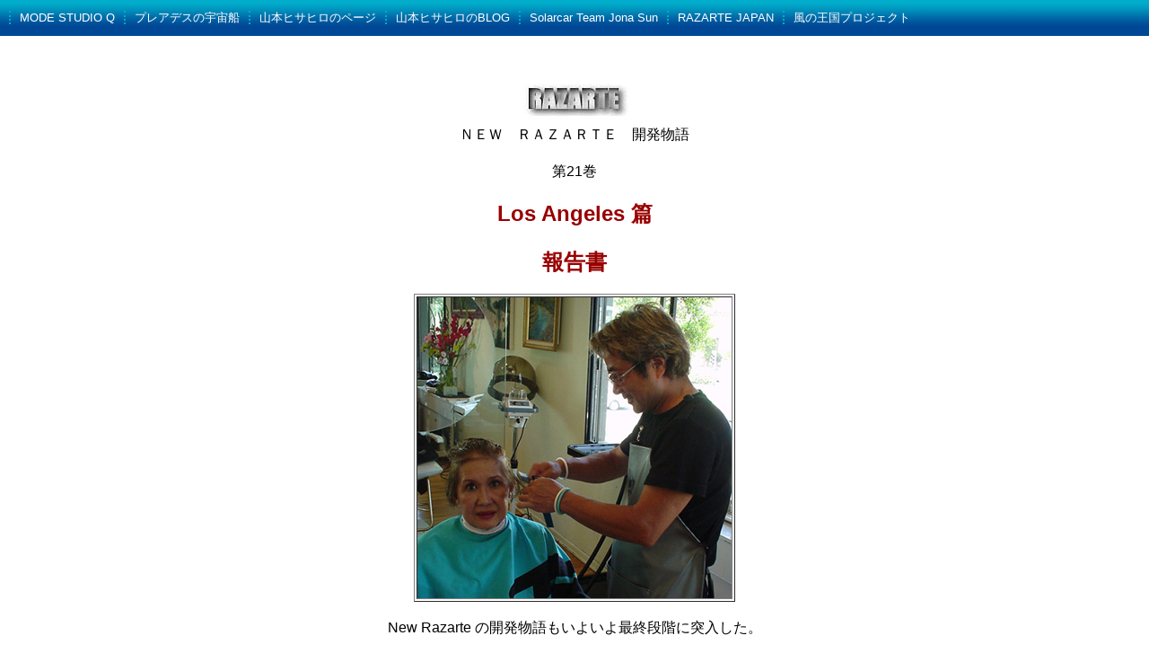

--- FILE ---
content_type: text/html
request_url: http://0009.jp/hiroweb/razarte-ok-53.html
body_size: 4047
content:
<HTML>  
<HEAD>
  <META NAME="GENERATOR" CONTENT="Adobe PageMill 3.0J Mac">
  <META HTTP-EQUIV="Content-Type" CONTENT="text/html;CHARSET=x-sjis">
  <TITLE>Los Angeles 報告書</title>
	<link href="/main.css" rel="stylesheet" type="text/css">
</head>
<body bgcolor="#ffffff">
<iframe src="/headmenu.html" width="100%" height="70" scrolling="no" frameborder="0" noresize></iframe>
<p><CENTER>
    <p><IMG SRC="parts/razarte-logo.JPG" WIDTH="133" HEIGHT="51"
ALIGN="BOTTOM" BORDER="0" NATURALSIZEFLAG="3"><BR>
      ＮＥＷ　ＲＡＺＡＲＴＥ　開発物語</p>
    <p>第21巻</p>
  </CENTER></P>
<P><CENTER><B><FONT COLOR="#990000" SIZE="+2">Los Angeles 篇</FONT></B></CENTER></P>
<P><CENTER><B><FONT COLOR="#990000" SIZE="+2">報告書</FONT></B></CENTER></P>
<P><CENTER><TABLE WIDTH="200" BORDER="1" CELLSPACING="2" CELLPADDING="0">
  <TR>
    <TD WIDTH="100%">
      <P><CENTER><IMG SRC="parts/rt-hiroshi-2by2.jpg" WIDTH="350" 
      HEIGHT="335" ALIGN="BOTTOM" BORDER="0" NATURALSIZEFLAG="3"></CENTER></TD>
  </TR>
</TABLE></CENTER></P>
<P><CENTER><FONT COLOR="#000000">New Razarte の開発物語もいよいよ最終段階に突入した。</FONT></CENTER></P>
<P><CENTER><FONT COLOR="#000000">今回、山本は量産に向けた試作の完成版を持ってロサンゼルスを訪れた。</FONT></CENTER></P>
<P></P>
<P><CENTER><FONT COLOR="#000000">30年前、ブラントカットを世界中に広めたビダルサッスーン・・・</FONT></CENTER></P>
<P><CENTER><FONT COLOR="#000000">この地ではサッスーン氏をはじめ、世界の美容界をリードするトップアーチストが</FONT></CENTER></P>
<P><CENTER><FONT COLOR="#000000">腕を競っている。</FONT></CENTER></P>
<P><CENTER><FONT COLOR="#000000">30年前、山本が修業をさせてもらったDoheny通りのValerie
&amp; Chiz サロンと</FONT></CENTER></P>
<P><CENTER><FONT COLOR="#000000">今回訪れた Cannon 通りのHiroshi サロンは眼と鼻の先にある。</FONT></CENTER></P>
<P><CENTER><FONT COLOR="#000000">元ビダルサッスーンのディレクターだったHiroshi 氏と
理容の世界では全米チャンピオンの座に</FONT></CENTER></P>
<P><CENTER><FONT COLOR="#000000">ついた事もある茂木氏、技術に対する眼はどちらも世界最高水準だ!!</FONT></CENTER></P>
<P><CENTER><FONT COLOR="#000000">この人たちの厳しい評価をまっ先に受けようと云うのが今回の訪米の目的であった。</FONT></CENTER></P>
<P><CENTER><FONT COLOR="#000000">もちろん全く知らない間柄ではないので、お世辞の部分が無いとは言えないが、それを</FONT></CENTER></P>
<P><CENTER><FONT COLOR="#000000">差し引いても、充分に余りあるお誉めの言葉がもらえたのは嬉しい限りである。</FONT></CENTER></P>
<P><CENTER><FONT COLOR="#000000">世界のトップアーチストに「これ以上のレザーは要らない・・!」と言わせたい・・・</FONT></CENTER></P>
<P><CENTER><FONT COLOR="#000000">という山本のコンセプトが俄に現実味を帯びて来たのだ・・・!!</FONT></CENTER></P>
<P><CENTER>　</CENTER></P>
<P><CENTER>乞うご期待・・・!!</CENTER></P>
<P></P>
<P><CENTER><A HREF="razarte-new-kaihatsu-title.html">NEW RAZARTE
開発物語の目次へ</A><BR>
<BR>
<A HREF="razarte-ok-titl.html">目次ページへ戻る</A></CENTER></P>
<P><CENTER><A HREF="index.html">メインページへ戻る</A></CENTER>
<script type="text/javascript">
  var _gaq = _gaq || [];
  _gaq.push(['_setAccount', 'UA-8999332-2']);
  _gaq.push(['_setDomainName', '0009.jp']);
  _gaq.push(['_trackPageview']);

  (function() {
    var ga = document.createElement('script'); ga.type = 'text/javascript'; ga.async = true;
    ga.src = ('https:' == document.location.protocol ? 'https://ssl' : 'http://www') + '.google-analytics.com/ga.js';
    var s = document.getElementsByTagName('script')[0]; s.parentNode.insertBefore(ga, s);
  })();
</script>
<script type="text/javascript">
  var _gaq = _gaq || [];
  _gaq.push(['_setAccount', 'UA-8999332-2']);
  _gaq.push(['_setDomainName', '0009.jp']);
  _gaq.push(['_trackPageview']);

  (function() {
    var ga = document.createElement('script'); ga.type = 'text/javascript'; ga.async = true;
    ga.src = ('https:' == document.location.protocol ? 'https://ssl' : 'http://www') + '.google-analytics.com/ga.js';
    var s = document.getElementsByTagName('script')[0]; s.parentNode.insertBefore(ga, s);
  })();
</script>
</body>
</html>


--- FILE ---
content_type: text/html
request_url: http://0009.jp/headmenu.html
body_size: 1412
content:
<!DOCTYPE html PUBLIC "-//W3C//DTD XHTML 1.0 Transitional//EN" "http://www.w3.org/TR/xhtml1/DTD/xhtml1-transitional.dtd">
<html xmlns="http://www.w3.org/1999/xhtml">
<head>
<meta http-equiv="Content-Type" content="text/html; charset=UTF-8" />
<title>0009.jp</title>
  <link href="main.css" rel="stylesheet" type="text/css">
</head>
<body><div id="headmenu"><a href="http://0009.jp/" target="_top">MODE STUDIO Q</a><a href="http://0009.jp/PLEIADES/" target="_top">プレアデスの宇宙船</a><a href="http://0009.jp/hiroweb/" target="_top">山本ヒサヒロのページ</a><a href="http://0009.jp/hiroblog/" target="_top">山本ヒサヒロのBLOG</a><a href="http://green.jonasun.com/" target="_top">Solarcar Team Jona Sun</a><a href="http://razarte.co.jp/" target="_top">RAZARTE JAPAN</a><a href="http://kaze-project.jp/" target="_top">風の王国プロジェクト</a></div><script type="text/javascript">
  var _gaq = _gaq || [];
  _gaq.push(['_setAccount', 'UA-8999332-2']);
  _gaq.push(['_setDomainName', '0009.jp']);
  _gaq.push(['_trackPageview']);
  (function() {
    var ga = document.createElement('script'); ga.type = 'text/javascript'; ga.async = true;
    ga.src = ('https:' == document.location.protocol ? 'https://ssl' : 'http://www') + '.google-analytics.com/ga.js';
    var s = document.getElementsByTagName('script')[0]; s.parentNode.insertBefore(ga, s);
  })();
</script>
</body>
</html>


--- FILE ---
content_type: text/css
request_url: http://0009.jp/main.css
body_size: 650
content:
body {
	font-family:'ヒラギノ角ゴ Pro W3','Hiragino Kaku Gothic Pro','メイリオ',Meiryo,'ＭＳ Ｐゴシック','MS PGothic',sans-serif;
}

html {
    font-size: 16px;
    overflow-y: scroll;
    -webkit-text-size-adjust: 100%;
        -ms-text-size-adjust: 100%;
}

body { 
	font-size: 16px; font-size: 1rem;
	line-height:1.6;
	padding:0;
	margin:0;
}

#headmenu {
	background-image:url(images/bg.gif);
	padding:10px;
	margin:0 0 20px 0;
	font-size: 12px; font-size: 0.8rem;
	color:#999;
}

#headmenu a {
	color:#fff;
	text-decoration:none;
	border-left:2px #00adcb dotted;
	padding:0 10px;
}

#headmenu a:hover {
	color:#fff;
	text-decoration:underline;
}

--- FILE ---
content_type: text/css
request_url: http://0009.jp/main.css
body_size: 650
content:
body {
	font-family:'�q���M�m�p�S Pro W3','Hiragino Kaku Gothic Pro','���C���I',Meiryo,'�l�r �o�S�V�b�N','MS PGothic',sans-serif;
}

html {
    font-size: 16px;
    overflow-y: scroll;
    -webkit-text-size-adjust: 100%;
        -ms-text-size-adjust: 100%;
}

body { 
	font-size: 16px; font-size: 1rem;
	line-height:1.6;
	padding:0;
	margin:0;
}

#headmenu {
	background-image:url(images/bg.gif);
	padding:10px;
	margin:0 0 20px 0;
	font-size: 12px; font-size: 0.8rem;
	color:#999;
}

#headmenu a {
	color:#fff;
	text-decoration:none;
	border-left:2px #00adcb dotted;
	padding:0 10px;
}

#headmenu a:hover {
	color:#fff;
	text-decoration:underline;
}